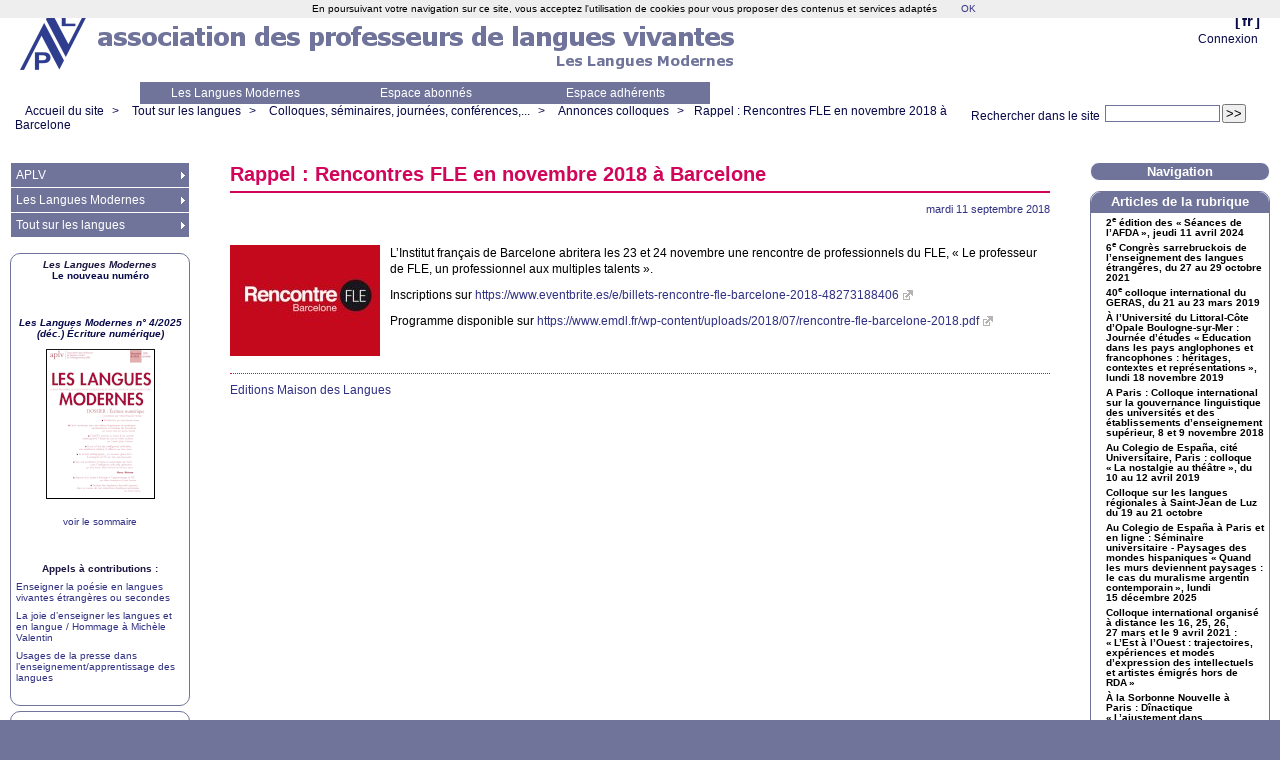

--- FILE ---
content_type: text/html; charset=utf-8
request_url: https://aplv-languesmodernes.org/spip.php?article7128
body_size: 9383
content:



<!DOCTYPE HTML>
<html class="page_article sans_composition ltr fr no-js" lang="fr" dir="ltr">
	<head>
		<script type='text/javascript'>/*<![CDATA[*/(function(H){H.className=H.className.replace(/\bno-js\b/,'js')})(document.documentElement);/*]]>*/</script>
		
		<meta http-equiv="Content-Type" content="text/html; charset=utf-8" />

		<title>Rappel : Rencontres FLE en novembre 2018 à Barcelone - Association des Professeurs de Langues Vivantes</title>
	<meta name="description" content=" L&#039;Institut fran&#231;ais de Barcelone abritera les 23 et 24 novembre une rencontre de professionnels du FLE, &#171; Le professeur de FLE, un professionnel (&#8230;) " />

<link rel="canonical" href="https://aplv-languesmodernes.org/spip.php?article7128" /><meta http-equiv="content-type" content="text/html; charset=utf-8" />
<meta name="revisit-after" content="30 days" />
<meta name="robots" content="index,follow" />
<meta name="generator" content="SPIP 4.4.7 - Sarka-SPIP 4.2.0" />
<meta name="author" content="Collectif Sarka-SPIP" />
<meta name="copyright" content="Copyright Association des Professeurs de Langues Vivantes" />
<meta name="distribution" content="global" />




<link rel='stylesheet' href='local/cache-css/5290a0fcd2fe3ffaaed9deb3e6d11a74.css?1766939044' type='text/css' />







<script type='text/javascript'>var var_zajax_content='content';</script><script>
var mediabox_settings={"auto_detect":true,"ns":"box","tt_img":false,"sel_g":".galerie .mediabox","sel_c":".mediabox","str_ssStart":"Diaporama","str_ssStop":"Arr\u00eater","str_cur":"{current}\/{total}","str_prev":"Pr\u00e9c\u00e9dent","str_next":"Suivant","str_close":"Fermer","str_loading":"Chargement\u2026","str_petc":"Taper \u2019Echap\u2019 pour fermer","str_dialTitDef":"Boite de dialogue","str_dialTitMed":"Affichage d\u2019un media","splash_url":"","lity":{"skin":"_simple-dark","maxWidth":"90%","maxHeight":"90%","minWidth":"400px","minHeight":"","slideshow_speed":"2500","opacite":"0.9","defaultCaptionState":"expanded"}};
</script>
<!-- insert_head_css -->




























<link rel="alternate" type="application/rss+xml" title="Syndiquer tout le site" href="spip.php?page=backend" />



<script type='text/javascript' src='local/cache-js/c60813a1d9cd2a35c3ac5dca6f075808.js?1765042402'></script>










<!-- insert_head -->





<script type="text/javascript">/* <![CDATA[ */
function ancre_douce_init() {
	if (typeof jQuery.localScroll=="function") {
		jQuery.localScroll({autoscroll:false, hash:true, onAfter:function(anchor, settings){ 
			jQuery(anchor).attr('tabindex', -1).on('blur focusout', function () {
				// when focus leaves this element, 
				// remove the tabindex attribute
				jQuery(this).removeAttr('tabindex');
			}).focus();
		}});
	}
}
if (window.jQuery) jQuery(document).ready(function() {
	ancre_douce_init();
	onAjaxLoad(ancre_douce_init);
});
/* ]]> */</script>


<link rel="icon" type="image/x-icon" href="squelettes/images/favicon.ico" />
<link rel="shortcut icon" type="image/x-icon" href="squelettes/images/favicon.ico" /><script src="plugins/auto/sarkaspip-0d8dd-sarkaspip-4.2.0/scripts/menu_deroulant_vertical.js" type="text/javascript"></script>
	


 
	<script src="plugins/auto/sarkaspip-0d8dd-sarkaspip-4.2.0/scripts/jcarousellite_1.0.1.js" type="text/javascript"></script>
	<script src="plugins/auto/sarkaspip-0d8dd-sarkaspip-4.2.0/scripts/jquery.mousewheel.js" type="text/javascript"></script>


 
	<script src="plugins/auto/sarkaspip-0d8dd-sarkaspip-4.2.0/scripts/jquery.innerfade.js" type="text/javascript"></script>


 
	<script src="plugins/auto/sarkaspip-0d8dd-sarkaspip-4.2.0/scripts/jquery.corner.js" type="text/javascript"></script>
	<script src="local/cache-js/jsdyn-scripts_sarkaspip_coins_js-a55e8114.js?1740414978" type="text/javascript"></script>	</head>
	<body>
	<div id="container" class="rubrique142 secteur26">
		<div class="header" id="header">
			<div class="bandeau_haut">	
	
	<div class="nav_bandeau">  
    	<!-- Navigation dans les langues -->
		 
			<div class="nav_langue">
		<ul>

			<li class="on">
				&#91;<a rel="start" href="spip.php?article11075=&amp;debut_article_rubrique_date=30&amp;lang=fr" title="fran&#231;ais">fr</a>&#93;
			</li>

		</ul>
	</div>		
        <!-- Navigation dans les raccourcis -->
		
        <!-- Navigation dans les raccourcis -->
		 
			<div id="nav_visiteur" class="nav_raccourci">
	<ul>
		
		 
			
		
		
		
			
		
		
		
		 
			
			<li class="raccourci_bandeau"><a href="spip.php?page=login-public&amp;url=spip.php%3Farticle6702%3D">Connexion</a></li>
		</ul>
		
		
</div>		
	</div>
	
	
	<a class="site_logo" href="https://www.aplv-languesmodernes.org" title="Accueil du site"><img
	src="IMG/logo/siteon0.png?1250459629"
	class="spip_logo"
	width="70"
	height="60"
	alt=""/></a>
	<div class="site_nom">
		
	   
	</div>
	<br class="nettoyeur" />
	
</div>


 
	<div class="bandeau_bas">





 
	<div id="menu_perso" class="noisette menu_horiz">
	<ul>
	
		<li><a id="mh_n1" href="https://www.aplv-languesmodernes.org/spip.php?rubrique4">Les Langues Modernes</a></li>
	
		<li><a id="mh_n2" href="https://www.aplv-languesmodernes.org/spip.php?rubrique121">Espace abonnés</a></li>
	
		<li><a id="mh_n3" href="https://www.aplv-languesmodernes.org/spip.php?rubrique68">Espace adhérents</a></li>
	
		
	
		
	
		
	
		
	
		
	
		
	
	</ul>
</div> <!-- menu_horiz1 -->


</div>


 
	<div class="bandeau_chemin">
	 
		<div class="recherche_chemin">
			
			<div class="formulaire_spip formulaire_recherche" id="formulaire_recherche">
<form action="spip.php?page=recherche" method="get"><div class="editer-groupe">
	<input name="page" value="recherche" type="hidden"
>
	
	<label for="recherche">Rechercher :</label>
	<input type="search" class="search text" size="10" name="recherche" id="recherche" accesskey="4" autocapitalize="off" autocorrect="off"
	/><input type="submit" class="btn submit" value="&gt;&gt;" title="Rechercher" />
</div></form>
</div>
			<span>Rechercher dans le site</span>
		</div>
	
		

	<div class="chemin">
		<a href="https://www.aplv-languesmodernes.org">Accueil du site</a>

	
		
		&gt; 
			
			 
				<a href="spip.php?rubrique26">Tout sur les langues</a>			
		
	
		
		&gt; 
			
			 
				<a href="spip.php?rubrique54">Colloques, séminaires, journées, conférences,...</a>			
		
	
		
		&gt; 
			
			 
				<a href="spip.php?rubrique142">Annonces colloques</a>			
		


		&gt;<a href="spip.php?article7128" title="Se rendre sur la page de cet article">Rappel : Rencontres <span class="caps">FLE</span> en novembre 2018 à Barcelone</a>
	</div>
</div>		</div>

		<div id="wrapper">
			<div class="content" id="content">
				<div id="article" class="article">
		
		<div class="crayon article-titre-7128 titre"><h1>Rappel : Rencontres <span class="caps">FLE</span> en novembre 2018 à Barcelone</h1></div>
	
	
	<div class="description">
	 
		
	

	

	 
		<div class="cartouche">
		
		
		
		 
			
		
		mardi&nbsp;11 septembre 2018 <br />

		
		

		
		 
			
		

		
		

		
		
		
		
		
		
	</div>
		<br class="nettoyeur" />

		<div class="logo gauche"><img
	src="local/cache-vignettes/L150xH111/arton7128-7d08e.jpg?1728772454" class='spip_logo' width='150' height='111'
	alt="" /></div>
	
		
		<div class="crayon article-texte-7128 texte"><p>L&#8217;Institut français de Barcelone abritera les 23 et 24 novembre une rencontre de professionnels du <span class="caps">FLE</span>, «<small class="fine d-inline"> </small>Le professeur de <span class="caps">FLE</span>, un professionnel aux multiples talents<small class="fine d-inline"> </small>».</p>
<p>Inscriptions sur <a href="https://www.eventbrite.es/e/billets-rencontre-fle-barcelone-2018-48273188406" class="spip_out" rel="external">https://www.eventbrite.es/e/billets-rencontre-fle-barcelone-2018-48273188406</a></p>
<p>Programme disponible sur <a href="https://www.emdl.fr/wp-content/uploads/2018/07/rencontre-fle-barcelone-2018.pdf" class="spip_out" rel="external">https://www.emdl.fr/wp-content/uploads/2018/07/rencontre-fle-barcelone-2018.pdf</a></p></div>
		
		<br class="nettoyeur" /><div class="crayon article-hyperlien-7128 lien_site"><a href="https://www.emdl.fr">Editions Maison des Langues</a></div>
		
		
		
		
		
		
		

		
		<br class="nettoyeur" />

	

	</div>
		
		
		
		
		
			</div>			</div>
		</div>

		<div class="aside col" id="navigation">
			<div class="nav clearfix" id="nav">
	<div id="menu_rubriques" class="noisette menu_rub1">
	<ul class="menulist">

		<li class="smenu">
			
			 
				<a href="spip.php?rubrique1">APLV</a>
			
			
				<ul>
			
				<li>
					
					 
						<a href="spip.php?rubrique3">Adhérer à l’APLV et s’abonner aux Langues Modernes</a>
					
				
					
				
					
				</li>
				
			
				<li>
					
					 
						<a href="spip.php?article11118">Actualités</a>
					
				
					
				
					
				</li>
				
			
				<li>
					
					 
						<a href="spip.php?rubrique2">Les structures nationales</a>
					
				
					
				
					
				</li>
				
			
				<li>
					
					 
						<a href="spip.php?rubrique6">Notes du président</a>
					
				
					
				
					
				</li>
				
			
				<li>
					
					 
						<a href="spip.php?rubrique76">Vie de l’association</a>
					
				
					
				
					
				</li>
				
			
				<li>
					
					 
						<a href="spip.php?rubrique152">Informations générales</a>
					
				
					
				
					
				</li>
				
			
				<li>
					
					 
						<a href="spip.php?rubrique11">L’APLV sur le terrain !</a>
					
				
					
				
					
				</li>
				
			
				<li>
					
					 
						<a href="spip.php?rubrique176">Les Clics de l’APLV</a>
					
				
					
				
					
				</li>
				
			
				<li>
					
					 
						<a href="spip.php?rubrique5">Les publications</a>
					
				
					
				
					
				</li>
				
			
				<li class="smenu">
					
					 
						<a href="spip.php?rubrique150">Liens associatifs</a>
					
				 
					
				<ul>
			
				<li>
					
					 
						<a href="spip.php?rubrique21">Associations membres de l’APLV</a>
					
				
					
				
					
				</li>
				
			
				<li class="smenu">
					
					 
						<a href="spip.php?rubrique20">Associations dont l’APLV est membre</a>
					
				 
					
				<ul>
			
				<li>
					
					 
						<a href="spip.php?rubrique32">FIPLV</a>
					
				
					
				
					
				</li>
				
			
				<li>
					
					 
						<a href="spip.php?rubrique59">Observatoire Européen du Plurilinguisme</a>
					
				
					
				
					
				</li>
				
			
				</ul>
			
				</li>
				
			
				<li class="smenu">
					
					 
						<a href="spip.php?rubrique119">Autres associations/organismes</a>
					
				 
					
				<ul>
			
				<li>
					
					 
						<a href="spip.php?rubrique27">Le CELV</a>
					
				
					
				
					
				</li>
				
			
				<li>
					
					 
						<a href="spip.php?article579">Le CIEP</a>
					
				
					
				
					
				</li>
				
			
				</ul>
			
				</li>
				
			
				</ul>
			
				</li>
				
			
				<li>
					
					 
						<a href="spip.php?rubrique17">Matière à discussion</a>
					
				
					
				
					
				</li>
				
			
				<li>
					
					 
						<a href="spip.php?article178">Contacts</a>
					
				
					
				
					
				</li>
				
			
				</ul>
			
		 
		</li>

		<li class="smenu">
			
			 
				<a href="spip.php?rubrique4">Les Langues Modernes</a>
			
			
				<ul>
			
				<li class="smenu">
					
					 
						<a href="spip.php?rubrique118">Les sommaires des Langues Modernes</a>
					
				 
					
				<ul>
			
				<li>
					
					 
						<a href="spip.php?rubrique24">Sommaires des Langues Modernes avant 2006</a>
					
				
					
				
					
				</li>
				
			
				</ul>
			
				</li>
				
			
				<li>
					
					 
						<a href="spip.php?rubrique98">Comptes rendus de lecture</a>
					
				
					
				
					
				</li>
				
			
				<li>
					
					 
						<a href="spip.php?article2171">Commande d’un numéro des Langues Modernes à l’unité</a>
					
				
					
				
					
				</li>
				
			
				<li>
					
					 
						<a href="spip.php?rubrique12">Appels à contributions</a>
					
				
					
				
					
				</li>
				
			
				<li>
					
					 
						<a href="spip.php?article1402">Consignes aux auteurs</a>
					
				
					
				
					
				</li>
				
			
				<li>
					
					 
						<a href="spip.php?rubrique56">Éditoriaux des Langues Modernes</a>
					
				
					
				
					
				</li>
				
			
				<li>
					
					 
						<a href="spip.php?rubrique7">L’équipe éditoriale</a>
					
				
					
				
					
				</li>
				
			
				<li>
					
					 
						<a href="spip.php?rubrique10">Le dessinateur des Langues Modernes</a>
					
				
					
				
					
				</li>
				
			
				<li class="smenu">
					
					 
						<a href="spip.php?rubrique159">Republication d’articles des Langues Modernes</a>
					
				 
					
				<ul>
			
				<li>
					
					 
						<a href="spip.php?rubrique46">C’était dans les Langues Modernes</a>
					
				
					
				
					
				</li>
				
			
				</ul>
			
				</li>
				
			
				<li>
					
					 
						<a href="spip.php?rubrique52">100 ans de publication</a>
					
				
					
				
					
				</li>
				
			
				<li>
					
					 
						<a href="spip.php?rubrique134">Le Polyglotte</a>
					
				
					
				
					
				</li>
				
			
				</ul>
			
		 
		</li>

		<li class="smenu">
			
			 
				<a href="spip.php?rubrique26">Tout sur les langues</a>
			
			
				<ul>
			
				<li>
					
					 
						<a href="spip.php?rubrique30">Auberge espagnole</a>
					
				
					
				
					
				</li>
				
			
				<li>
					
					 
						<a href="spip.php?rubrique51">Culture Langues</a>
					
				
					
				
					
				</li>
				
			
				<li class="smenu">
					
					 
						<a href="spip.php?rubrique124">Didactique interlangue</a>
					
				 
					
				<ul>
			
				<li>
					
					 
						<a href="spip.php?rubrique15">Perspective actionnelle</a>
					
				
					
				
					
				</li>
				
			
				<li>
					
					 
						<a href="spip.php?rubrique40">Pédagogie du projet</a>
					
				
					
				
					
				</li>
				
			
				<li>
					
					 
						<a href="spip.php?rubrique155">Pédagogie Freinet</a>
					
				
					
				
					
				</li>
				
			
				<li class="smenu">
					
					 
						<a href="spip.php?rubrique112">Évaluation</a>
					
				 
					
				<ul>
			
				<li>
					
					 
						<a href="spip.php?rubrique36">C.E.C.R.L.</a>
					
				
					
				
					
				</li>
				
			
				<li class="smenu">
					
					 
						<a href="spip.php?rubrique113">Les Portfolios</a>
					
				 
					
				<ul>
			
				<li>
					
					 
						<a href="spip.php?rubrique105">Le Portfolio Européen des Langues</a>
					
				
					
				
					
				</li>
				
			
				</ul>
			
				</li>
				
			
				<li>
					
					 
						<a href="spip.php?rubrique140">Evaluation - Autres</a>
					
				
					
				
					
				</li>
				
			
				</ul>
			
				</li>
				
			
				<li>
					
					 
						<a href="spip.php?rubrique126">Pédagogie différenciée</a>
					
				
					
				
					
				</li>
				
			
				<li>
					
					 
						<a href="spip.php?rubrique148">Traduction</a>
					
				
					
				
					
				</li>
				
			
				<li>
					
					 
						<a href="spip.php?rubrique125">Méthodologie(s) et didactique(s)</a>
					
				
					
				
					
				</li>
				
			
				<li>
					
					 
						<a href="spip.php?rubrique149">Interculturel</a>
					
				
					
				
					
				</li>
				
			
				</ul>
			
				</li>
				
			
				<li class="smenu">
					
					 
						<a href="spip.php?rubrique31">D’une langue à l’autre</a>
					
				 
					
				<ul>
			
				<li class="smenu">
					
					 
						<a href="spip.php?rubrique58">Allemand</a>
					
				 
					
				<ul>
			
				<li>
					
					 
						<a href="spip.php?rubrique67">Allemand - Institutions et Organismes</a>
					
				
					
				
					
				</li>
				
			
				<li>
					
					 
						<a href="spip.php?rubrique70">Allemand - Études</a>
					
				
					
				
					
				</li>
				
			
				<li>
					
					 
						<a href="spip.php?rubrique71">Allemand - Culture</a>
					
				
					
				
					
				</li>
				
			
				<li>
					
					 
						<a href="spip.php?article9615">Allemand - Échanges</a>
					
				
					
				
					
				</li>
				
			
				<li>
					
					 
						<a href="spip.php?rubrique74">Allemand - Ressources</a>
					
				
					
				
					
				</li>
				
			
				<li>
					
					 
						<a href="spip.php?rubrique87">Allemand - Revues, Lettres d’information</a>
					
				
					
				
					
				</li>
				
			
				</ul>
			
				</li>
				
			
				<li class="smenu">
					
					 
						<a href="spip.php?rubrique44">Anglais</a>
					
				 
					
				<ul>
			
				<li>
					
					 
						<a href="spip.php?rubrique63">Anglais - Ressources</a>
					
				
					
				
					
				</li>
				
			
				<li>
					
					 
						<a href="spip.php?article703">Liens utiles</a>
					
				
					
				
					
				</li>
				
			
				</ul>
			
				</li>
				
			
				<li>
					
					 
						<a href="spip.php?rubrique61">Arabe</a>
					
				
					
				
					
				</li>
				
			
				<li>
					
					 
						<a href="spip.php?rubrique60">Chinois</a>
					
				
					
				
					
				</li>
				
			
				<li class="smenu">
					
					 
						<a href="spip.php?rubrique64">Espagnol</a>
					
				 
					
				<ul>
			
				<li>
					
					 
						<a href="spip.php?rubrique92">Ressources</a>
					
				
					
				
					
				</li>
				
			
				</ul>
			
				</li>
				
			
				<li class="smenu">
					
					 
						<a href="spip.php?rubrique43">FLE /FLS</a>
					
				 
					
				<ul>
			
				<li>
					
					 
						<a href="spip.php?rubrique101">Institutions</a>
					
				
					
				
					
				</li>
				
			
				<li>
					
					 
						<a href="spip.php?rubrique115">Francophonie</a>
					
				
					
				
					
				</li>
				
			
				<li>
					
					 
						<a href="spip.php?rubrique127">FLS</a>
					
				
					
				
					
				</li>
				
			
				<li>
					
					 
						<a href="spip.php?rubrique117">FOS</a>
					
				
					
				
					
				</li>
				
			
				<li>
					
					 
						<a href="spip.php?rubrique116">Français précoce</a>
					
				
					
				
					
				</li>
				
			
				<li>
					
					 
						<a href="spip.php?rubrique88">Revues</a>
					
				
					
				
					
				</li>
				
			
				<li class="smenu">
					
					 
						<a href="spip.php?rubrique77">Outils pour la classe</a>
					
				 
					
				<ul>
			
				<li>
					
					 
						<a href="spip.php?rubrique79">Dossiers pédagogiques</a>
					
				
					
				
					
				</li>
				
			
				<li>
					
					 
						<a href="spip.php?rubrique78">Ressources en ligne</a>
					
				
					
				
					
				</li>
				
			
				</ul>
			
				</li>
				
			
				</ul>
			
				</li>
				
			
				<li>
					
					 
						<a href="spip.php?rubrique62">Hébreu</a>
					
				
					
				
					
				</li>
				
			
				<li>
					
					 
						<a href="spip.php?rubrique94">Italien</a>
					
				
					
				
					
				</li>
				
			
				<li class="smenu">
					
					 
						<a href="spip.php?rubrique48">Langues de France</a>
					
				 
					
				<ul>
			
				<li>
					
					 
						<a href="spip.php?rubrique102">Toutes les langues de France</a>
					
				
					
				
					
				</li>
				
			
				<li>
					
					 
						<a href="spip.php?rubrique83">Breton</a>
					
				
					
				
					
				</li>
				
			
				<li>
					
					 
						<a href="spip.php?rubrique82">Occitan</a>
					
				
					
				
					
				</li>
				
			
				</ul>
			
				</li>
				
			
				<li>
					
					 
						<a href="spip.php?rubrique45">Portugais</a>
					
				
					
				
					
				</li>
				
			
				<li>
					
					 
						<a href="spip.php?article6572">Turc</a>
					
				
					
				
					
				</li>
				
			
				</ul>
			
				</li>
				
			
				<li class="smenu">
					
					 
						<a href="spip.php?rubrique54">Colloques, séminaires, journées, conférences,...</a>
					
				 
					
				<ul>
			
				<li>
					
					 
						<a href="spip.php?rubrique130">Appels à communications</a>
					
				
					
				
					
				</li>
				
			
				<li>
					
					 
						<a href="spip.php?rubrique142">Annonces colloques</a>
					
				
					
				
					
				</li>
				
			
				<li>
					
					 
						<a href="spip.php?rubrique143">Actes et rapports</a>
					
				
					
				
					
				</li>
				
			
				</ul>
			
				</li>
				
			
				<li>
					
					 
						<a href="spip.php?rubrique128">Formation des enseignants</a>
					
				
					
				
					
				</li>
				
			
				<li class="smenu">
					
					 
						<a href="spip.php?rubrique23">Informations institutionnelles</a>
					
				 
					
				<ul>
			
				<li>
					
					 
						<a href="spip.php?rubrique29">Programmes et instructions au B.O.</a>
					
				
					
				
					
				</li>
				
			
				<li>
					
					 
						<a href="spip.php?rubrique146">Rapports officiels</a>
					
				
					
				
					
				</li>
				
			
				<li>
					
					 
						<a href="spip.php?rubrique8">Concours</a>
					
				
					
				
					
				</li>
				
			
				<li>
					
					 
						<a href="spip.php?rubrique154">Informations diverses</a>
					
				
					
				
					
				</li>
				
			
				</ul>
			
				</li>
				
			
				<li>
					
					 
						<a href="spip.php?rubrique65">Langues à l’école</a>
					
				
					
				
					
				</li>
				
			
				<li>
					
					 
						<a href="spip.php?rubrique132">Annonces</a>
					
				
					
				
					
				</li>
				
			
				<li>
					
					 
						<a href="spip.php?rubrique41">Parutions</a>
					
				
					
				
					
				</li>
				
			
				<li class="smenu">
					
					 
						<a href="spip.php?rubrique25">Outils</a>
					
				 
					
				<ul>
			
				<li>
					
					 
						<a href="spip.php?rubrique135">Ressources</a>
					
				
					
				
					
				</li>
				
			
				</ul>
			
				</li>
				
			
				<li>
					
					 
						<a href="spip.php?rubrique86">Plurilinguisme</a>
					
				
					
				
					
				</li>
				
			
				<li>
					
					 
						<a href="spip.php?rubrique33">Politiques linguistiques</a>
					
				
					
				
					
				</li>
				
			
				<li>
					
					 
						<a href="spip.php?rubrique38">Mobilité</a>
					
				
					
				
					
				</li>
				
			
				</ul>
			
		 
		</li>

	</ul> <!-- menulist -->
</div> <!-- menu_rub1 --></div>






 
	












 
	<div id="noisette_annonce" class="noisette">
	<!--	<h1 class="intitule">Annonces</h1> -->

		<div class="contenu">
		<!--	<h2 class="titre_bloc crayon article-titre-6461 ">Les Langues Modernes</h2>-->
			<div class="texte crayon article-texte-6461 "><div class="spip spip-block-center" style="text-align:center;"> <strong><span style="color:#1e1741;"> <i>Les Langues Modernes</i> </span></strong></div><div class="spip spip-block-center" style="text-align:center;"> <strong>Le nouveau numéro</strong></div>
<p><br class='autobr' />
 <br class='autobr' /></p>
<div class="spip spip-block-center" style="text-align:center;"> <strong> <i>Les Langues Modernes n&#176; 4/2025 (déc.) Écriture numérique)</i> </strong></div><div class='spip_document_7822 spip_document spip_documents spip_document_image spip_documents_center spip_document_center'>
<figure class="spip_doc_inner">
<a href="spip.php?article11311" class="spip_in spip_doc_lien">

		<img src='local/cache-vignettes/L109xH150/25-4_vignette-d4d6323e-6a65e.png?1766754647' width='109' height='150' alt='' /></a>
</figure>
</div>
<div class="spip spip-block-center" style="text-align:center;"> <a href="spip.php?article11311" class="spip_in">voir le sommaire</a></div>
<p><br class='autobr' />
 <br class='autobr' /></p>
<div class="spip spip-block-center" style="text-align:center;"> <strong><span style="color:#1e1741;">Appels à contributions :</span> </strong></div>
<p><a href="spip.php?article11210" class="spip_in">Enseigner la poésie en langues vivantes étrangères ou secondes</a></p>
<p><a href="spip.php?article11100" class="spip_in">La joie d’enseigner les langues et en langue / Hommage à Michèle Valentin</a></p>
<p><a href="spip.php?article10877" class="spip_in">Usages de la presse dans l’enseignement/apprentissage des langues</a></p></div>
			<br class="nettoyeur" />
			
		</div>

		<div class="contenu">
		<!--	<h2 class="titre_bloc crayon article-titre-558 ">Appel permanent <span class="caps">LM</span></h2>-->
			<div class="texte crayon article-texte-558 "><p><a href="spip.php?article7115" class="spip_in">Appel à contributions permanent des <i>Langues Modernes </i> pour des articles hors-thèmes</a>.</p></div>
			<br class="nettoyeur" />
			
		</div>

		<div class="contenu">
		<!--	<h2 class="titre_bloc crayon article-titre-7118 "><span class="caps">APLV</span>-<span class="caps">BNF</span></h2>-->
			<div class="texte crayon article-texte-7118 "><center><strong><span style="color:#d1065a;">L&#8217;<span class="caps">APLV</span> partenaire de la BnF</span> </strong></center>
<div class='spip_document_7158 spip_document spip_documents spip_document_image spip_documents_center spip_document_center'>
<figure class="spip_doc_inner">
<a href="https://gallica.bnf.fr/edit/und/association-des-professeurs-de-langues-vivantes" class="spip_out spip_doc_lien">

		<img src='local/cache-vignettes/L120xH45/bnf_logo-f6d2236a-e5dcd.png?1728755638' width='120' height='45' alt='' /></a>
</figure>
</div>
<center><a href="http://gallica.bnf.fr/services/engine/search/sru?operation=searchRetrieve&amp;exactSearch=false&amp;collapsing=true&amp;version=1.2&amp;query=%28%28bibliotheque%20adj%20%22Association%20des%20Professeurs%20de%20Langues%20Vivantes%22%29%29&amp;suggest=10#resultat-id-3" class="spip_out" rel="external"><strong>100 ans de publications de l&#8217;<span class="caps">APLV</span> à retrouver sur Gallica</strong></a><center></div>
			<br class="nettoyeur" />
			
		</div>

	</div>





 
	 
		<script type="text/javascript">
$(document).ready(function(){
	$('#noisette_herbier ul').innerfade({ speed: 'slow', timeout: 4000, type: 'sequence', containerheight: '90px' });
});
</script>		</div>
		<div class="extra col" id="extra">
			<div id="noisette_navigation" class="noisette">
	<h1 class="intitule">Navigation</h1>
		
				
		<div class='ajaxbloc' data-ajax-env='uiKTkDqb63UGGgB6eeO+noG34dcKo5A8eEwmQJRlCNh4yggaaOJvbyjihooywc/AHIbFqnokTbgqwpFEr/uWOKXC7KRPK13kIUukaSTu7VG3TscpoJEhD36UusJpX7ovI8hmZ8TNUbihextJ9AK85EiUaGpTW+BvQ9YJKiomnXpMHPF6q0SkukOEvK/+HMo=' data-origin="spip.php?article7128">




	
	<a id='pagination_article_rubrique_numerotes' class='pagination_ancre'></a>
	<div class="contenu">
		<h2 class="titre_bloc">Articles de la rubrique</h2>
		<div class="liste"><ul>
	
			<li><a class="titre" href="spip.php?article10421" title="Se rendre sur la page de cet article">
				2<sup class="typo_exposants">e</sup> édition des «<small class="fine d-inline"> </small>Séances de l’<span class="caps">AFDA</span><small class="fine d-inline"> </small>»,  jeudi 11 avril 2024
			</a></li>
	
			<li><a class="titre" href="spip.php?article8509" title="Se rendre sur la page de cet article">
				6<sup class="typo_exposants">e</sup> Congrès sarrebruckois de l’enseignement des langues étrangères, du 27 au 29 octobre 2021
			</a></li>
	
			<li><a class="titre" href="spip.php?article7360" title="Se rendre sur la page de cet article">
				40<sup class="typo_exposants">e</sup> colloque international du <span class="caps">GERAS</span>, du 21 au 23 mars 2019
			</a></li>
	
			<li><a class="titre" href="spip.php?article7718" title="Se rendre sur la page de cet article">
				À l&#8217;Université du Littoral-Côte d’Opale Boulogne-sur-Mer : Journée d’études «<small class="fine d-inline"> </small>Éducation dans les pays anglophones et francophones : héritages, contextes et représentations<small class="fine d-inline"> </small>», lundi 18 novembre 2019
			</a></li>
	
			<li><a class="titre" href="spip.php?article7157" title="Se rendre sur la page de cet article">
				A Paris : Colloque international sur la gouvernance linguistique des universités et des établissements d’enseignement supérieur, 8 et 9 novembre 2018
			</a></li>
	
			<li><a class="titre" href="spip.php?article7498" title="Se rendre sur la page de cet article">
				Au Colegio de España, cité Universitaire, Paris : colloque «<small class="fine d-inline"> </small>La nostalgie au théâtre<small class="fine d-inline"> </small>», du 10 au 12 avril 2019
			</a></li>
	
			<li><a class="titre" href="spip.php?article7690" title="Se rendre sur la page de cet article">
				Colloque sur les langues régionales à Saint-Jean de Luz du 19 au 21 octobre
			</a></li>
	
			<li><a class="titre" href="spip.php?article11297" title="Se rendre sur la page de cet article">
				Au Colegio de España à Paris et en ligne : Séminaire universitaire - Paysages des mondes hispaniques «<small class="fine d-inline"> </small>Quand les murs deviennent paysages : le cas du muralisme argentin contemporain<small class="fine d-inline"> </small>», lundi 15 décembre 2025
			</a></li>
	
			<li><a class="titre" href="spip.php?article8515" title="Se rendre sur la page de cet article">
				Colloque international organisé à distance les 16, 25, 26, 27 mars et le 9 avril 2021 : «<small class="fine d-inline"> </small>L&#8217;Est à l&#8217;Ouest : trajectoires, expériences et modes d&#8217;expression des intellectuels et artistes émigrés hors de <span class="caps">RDA</span><small class="fine d-inline"> </small>»
			</a></li>
	
			<li><a class="titre" href="spip.php?article11340" title="Se rendre sur la page de cet article">
				À la Sorbonne Nouvelle à Paris : Dînactique «<small class="fine d-inline"> </small>L’ajustement dans l’enseignement-apprentissage des langues<small class="fine d-inline"> </small>»,  mardi 3 février 2026
			</a></li>
	
		</ul></div>
		<div class="pagination"><ul class="pagination-items pagination_page">
		

		<li class="pagination-item on active"><span class="pagination-item-label on" aria-label='Aller &#224; la page 1 (Page actuelle)'>1</span></li>
		<li class="pagination-item"><a href='spip.php?article7128&amp;debut_article_rubrique_numerotes=10#pagination_article_rubrique_numerotes' class='pagination-item-label lien_pagination' rel='nofollow' aria-label='Aller &#224; la page 2'>2</a></li>
		<li class="pagination-item"><a href='spip.php?article7128&amp;debut_article_rubrique_numerotes=20#pagination_article_rubrique_numerotes' class='pagination-item-label lien_pagination' rel='nofollow' aria-label='Aller &#224; la page 3'>3</a></li>
		<li class="pagination-item"><a href='spip.php?article7128&amp;debut_article_rubrique_numerotes=30#pagination_article_rubrique_numerotes' class='pagination-item-label lien_pagination' rel='nofollow' aria-label='Aller &#224; la page 4'>4</a></li>
		<li class="pagination-item"><a href='spip.php?article7128&amp;debut_article_rubrique_numerotes=40#pagination_article_rubrique_numerotes' class='pagination-item-label lien_pagination' rel='nofollow' aria-label='Aller &#224; la page 5'>5</a></li>
		<li class="pagination-item"><a href='spip.php?article7128&amp;debut_article_rubrique_numerotes=50#pagination_article_rubrique_numerotes' class='pagination-item-label lien_pagination' rel='nofollow' aria-label='Aller &#224; la page 6'>6</a></li>
		<li class="pagination-item"><a href='spip.php?article7128&amp;debut_article_rubrique_numerotes=60#pagination_article_rubrique_numerotes' class='pagination-item-label lien_pagination' rel='nofollow' aria-label='Aller &#224; la page 7'>7</a></li>
		<li class="pagination-item"><a href='spip.php?article7128&amp;debut_article_rubrique_numerotes=70#pagination_article_rubrique_numerotes' class='pagination-item-label lien_pagination' rel='nofollow' aria-label='Aller &#224; la page 8'>8</a></li>
		<li class="pagination-item"><a href='spip.php?article7128&amp;debut_article_rubrique_numerotes=80#pagination_article_rubrique_numerotes' class='pagination-item-label lien_pagination' rel='nofollow' aria-label='Aller &#224; la page 9'>9</a></li>
		

		 <li class="pagination-item tbc disabled"><span class="pagination-item-label">…</span></li>
		<li class="pagination-item"><a
		  href="spip.php?article7128&amp;debut_article_rubrique_numerotes=290#pagination_article_rubrique_numerotes"
		  class="pagination-item-label lien_pagination" aria-label="Aller &#224; la derni&#232;re page"
		  rel="nofollow">30</a></li>

		
	</ul></div>
	</div>
	

		
</div><!--ajaxbloc-->		
		</div>	
	
	
	
	







 
	 
		<div id="noisette_nuage" class="noisette">
	<!-- <h1><a class="intitule" href="spip.php?page=mot">Thèmes</a></h1> !-->	
	<div class="contenu">
		<dl class='nuage'><dt><a rel='tag' href='spip.php?mot60' class='nuage7'>Allemand</a></dt> <dd class='frequence'>26/36</dd><dt><a rel='tag' href='spip.php?mot61' class='nuage7'>Anglais</a></dt> <dd class='frequence'>28/36</dd><dt><a rel='tag' href='spip.php?mot28' class='nuage7'>Apprentissage</a></dt> <dd class='frequence'>27/36</dd><dt><a rel='tag' href='spip.php?mot66' class='nuage1'>Arabe</a></dt> <dd class='frequence'>4/36</dd><dt><a rel='tag' href='spip.php?mot46' class='nuage9'>BAC</a></dt> <dd class='frequence'>33/36</dd><dt><a rel='tag' href='spip.php?mot32' class='nuage0'>Bilinguisme</a></dt> <dd class='frequence'>2/36</dd><dt><a rel='tag' href='spip.php?mot92' class='nuage4'>CECRL</a></dt> <dd class='frequence'>15/36</dd><dt><a rel='tag' href='spip.php?mot33' class='nuage1'>Certifications</a></dt> <dd class='frequence'>7/36</dd><dt><a rel='tag' href='spip.php?mot63' class='nuage1'>Chinois</a></dt> <dd class='frequence'>6/36</dd><dt><a rel='tag' href='spip.php?mot14' class='nuage3'>Cinéma</a></dt> <dd class='frequence'>12/36</dd><dt><a rel='tag' href='spip.php?mot42' class='nuage10'>Collège</a></dt> <dd class='frequence'>36/36</dd><dt><a rel='tag' href='spip.php?mot48' class='nuage1'>Concours</a></dt> <dd class='frequence'>5/36</dd><dt><a rel='tag' href='spip.php?mot110' class='nuage0'>Culture</a></dt> <dd class='frequence'>2/36</dd><dt><a rel='tag' href='spip.php?mot45' class='nuage6'>Didactique</a></dt> <dd class='frequence'>24/36</dd><dt><a rel='tag' href='spip.php?mot39' class='nuage0'>Diversité</a></dt> <dd class='frequence'>2/36</dd><dt><a rel='tag' href='spip.php?mot52' class='nuage1'>DNB</a></dt> <dd class='frequence'>6/36</dd><dt><a rel='tag' href='spip.php?mot15' class='nuage0'>Droits d&#8217;auteur</a></dt> <dd class='frequence'>2/36</dd><dt><a rel='tag' href='spip.php?mot109' class='nuage0'>École inclusive</a></dt> <dd class='frequence'>2/36</dd><dt><a rel='tag' href='spip.php?mot96' class='nuage1'>Écrit</a></dt> <dd class='frequence'>7/36</dd><dt><a rel='tag' href='spip.php?mot73' class='nuage0'>Enquêtes</a></dt> <dd class='frequence'>3/36</dd><dt><a rel='tag' href='spip.php?mot34' class='nuage2'>Enseignement</a></dt> <dd class='frequence'>10/36</dd><dt><a rel='tag' href='spip.php?mot112' class='nuage0'>Enseignement supérieur</a></dt> <dd class='frequence'>2/36</dd><dt><a rel='tag' href='spip.php?mot62' class='nuage5'>Espagnol</a></dt> <dd class='frequence'>21/36</dd><dt><a rel='tag' href='spip.php?mot26' class='nuage1'>Études</a></dt> <dd class='frequence'>6/36</dd><dt><a rel='tag' href='spip.php?mot20' class='nuage2'>Évaluation</a></dt> <dd class='frequence'>10/36</dd><dt><a rel='tag' href='spip.php?mot78' class='nuage4'>FLE/FLS</a></dt> <dd class='frequence'>16/36</dd><dt><a rel='tag' href='spip.php?mot27' class='nuage6'>Formation</a></dt> <dd class='frequence'>25/36</dd><dt><a rel='tag' href='spip.php?mot79' class='nuage1'>Grammaire</a></dt> <dd class='frequence'>6/36</dd><dt><a rel='tag' href='spip.php?mot88' class='nuage0'>Hébreu</a></dt> <dd class='frequence'>2/36</dd><dt><a rel='tag' href='spip.php?mot51' class='nuage1'>Inspection</a></dt> <dd class='frequence'>4/36</dd><dt><a rel='tag' href='spip.php?mot40' class='nuage1'>Interculturel</a></dt> <dd class='frequence'>6/36</dd><dt><a rel='tag' href='spip.php?mot64' class='nuage3'>Italien</a></dt> <dd class='frequence'>11/36</dd><dt><a rel='tag' href='spip.php?mot53' class='nuage0'>Langue</a></dt> <dd class='frequence'>2/36</dd><dt><a rel='tag' href='spip.php?mot95' class='nuage1'>Lecture</a></dt> <dd class='frequence'>7/36</dd><dt><a rel='tag' href='spip.php?mot93' class='nuage0'>Lexique</a></dt> <dd class='frequence'>3/36</dd><dt><a rel='tag' href='spip.php?mot29' class='nuage0'>Linguistique</a></dt> <dd class='frequence'>2/36</dd><dt><a rel='tag' href='spip.php?mot19' class='nuage3'>Littérature</a></dt> <dd class='frequence'>12/36</dd><dt><a rel='tag' href='spip.php?mot43' class='nuage5'>Lycée</a></dt> <dd class='frequence'>18/36</dd><dt><a rel='tag' href='spip.php?mot111' class='nuage0'>Médiation</a></dt> <dd class='frequence'>2/36</dd><dt><a rel='tag' href='spip.php?mot18' class='nuage0'>Motivation</a></dt> <dd class='frequence'>2/36</dd><dt><a rel='tag' href='spip.php?mot35' class='nuage3'>Numérique</a></dt> <dd class='frequence'>12/36</dd><dt><a rel='tag' href='spip.php?mot49' class='nuage3'>Oral</a></dt> <dd class='frequence'>11/36</dd><dt><a rel='tag' href='spip.php?mot12' class='nuage1'>Pédagogie différenciée</a></dt> <dd class='frequence'>5/36</dd><dt><a rel='tag' href='spip.php?mot11' class='nuage3'>Perspective actionnelle</a></dt> <dd class='frequence'>14/36</dd><dt><a rel='tag' href='spip.php?mot21' class='nuage2'>Plurilinguisme</a></dt> <dd class='frequence'>10/36</dd><dt><a rel='tag' href='spip.php?mot24' class='nuage3'>Politiques linguistiques</a></dt> <dd class='frequence'>12/36</dd><dt><a rel='tag' href='spip.php?mot65' class='nuage0'>Portugais</a></dt> <dd class='frequence'>3/36</dd><dt><a rel='tag' href='spip.php?mot44' class='nuage6'>Primaire</a></dt> <dd class='frequence'>24/36</dd><dt><a rel='tag' href='spip.php?mot47' class='nuage3'>Programmes</a></dt> <dd class='frequence'>11/36</dd><dt><a rel='tag' href='spip.php?mot16' class='nuage1'>Rapports</a></dt> <dd class='frequence'>7/36</dd><dt><a rel='tag' href='spip.php?mot38' class='nuage0'>Santé</a></dt> <dd class='frequence'>3/36</dd><dt><a rel='tag' href='spip.php?mot54' class='nuage1'>Sections européennes</a></dt> <dd class='frequence'>5/36</dd><dt><a rel='tag' href='spip.php?mot68' class='nuage1'>Sections internationales</a></dt> <dd class='frequence'>5/36</dd><dt><a rel='tag' href='spip.php?mot36' class='nuage0'>Sélection</a></dt> <dd class='frequence'>3/36</dd><dt><a rel='tag' href='spip.php?mot80' class='nuage1'>Séquence</a></dt> <dd class='frequence'>7/36</dd><dt><a rel='tag' href='spip.php?mot72' class='nuage1'>Société</a></dt> <dd class='frequence'>4/36</dd><dt><a rel='tag' href='spip.php?mot41' class='nuage2'>Supérieur</a></dt> <dd class='frequence'>8/36</dd><dt><a rel='tag' href='spip.php?mot37' class='nuage0'>Télévision</a></dt> <dd class='frequence'>2/36</dd><dt><a rel='tag' href='spip.php?mot13' class='nuage2'>Théâtre</a></dt> <dd class='frequence'>9/36</dd><dt><a rel='tag' href='spip.php?mot50' class='nuage1'>Traduction</a></dt> <dd class='frequence'>7/36</dd><dt><a rel='tag' href='spip.php?mot85' class='nuage0'>Vidéo</a></dt> <dd class='frequence'>2/36</dd></dl>
	</div>
</div>	





















 
	

 
	<div id="noisette_breves" class="noisette">
	<!--	<h1><a class="intitule" href="spip.php?page=breve">Partenaires</a></h1> -->	
		

		<div class="contenu">
	<!--	<h2><a class="titre_bloc" href="spip.php?breve61">S’inscrire à la lettre d’information</a></h2> -->
	<!--	<div class="date_bloc">jeudi&nbsp;27 juin 2019</div> -->
		<div class="texte"><p>Si vous désirez recevoir <strong>notre lettre d&#8217;information hebdomadaire</strong> envoyez un message vide à cette adresse : <br class='autobr' />
<a href="mailto:lettres-subscribe@aplv-languesmodernes.org" class="spip_mail">lettres-subscribe@aplv-languesmodernes.org</a></p></div>
		<div class="nettoyeur"></div>
		
		
	</div> <!-- Fin contenu -->

		<div class="contenu">
	<!--	<h2><a class="titre_bloc" href="spip.php?breve67">Partenaires</a></h2> -->
	<!--	<div class="date_bloc">jeudi&nbsp;27 juin 2019</div> -->
		<div class="texte"><div class="texteencadre-spip spip"><strong>Nos partenaires</strong></div><div class='spip_document_3084 spip_document spip_documents spip_document_image spip_documents_center spip_document_center'>
<figure class="spip_doc_inner">
<a href="https://www.loffice.org" class="spip_out spip_doc_lien">

		<img src='local/cache-vignettes/L120xH33/l_office_p_logo-ad083609-59c94.png?1728757942' width='120' height='33' alt='' /></a>
</figure>
</div>
<div class="spip spip-block-center" style="text-align:center;"><strong><a href="https://www.loffice.org" class="spip_out" rel="external">Office de garantie des séjours linguistiques</a></strong></div><div class='spip_document_3046 spip_document spip_documents spip_document_image spip_documents_center spip_document_center'>
<figure class="spip_doc_inner">
<a href="http://www.adeb-asso.org" class="spip_out spip_doc_lien">

		<img src='local/cache-vignettes/L120xH48/adeb_logo_b-e622fc05-eb23c.png?1728757942' width='120' height='48' alt='' /></a>
</figure>
</div>
<div class="spip spip-block-center" style="text-align:center;"><strong><a href="http://www.adeb-asso.org" class="spip_out" rel="external">Assoc. pour le développement de l&#8217;enseignement Bi/plurilingue</a></strong></div><div class='spip_document_3220 spip_document spip_documents spip_document_image spip_documents_center spip_document_center'>
<figure class="spip_doc_inner">
<a href="https://cnefa-dz.com/" class="spip_out spip_doc_lien">

		<img src='local/cache-vignettes/L120xH96/logo_cnefa_p-55b56089-1d6e7.png?1728757942' width='120' height='96' alt='' /></a>
</figure>
</div>
<div class="spip spip-block-center" style="text-align:center;"><strong><a href="https://cnefa-dz.com/" class="spip_out" rel="external">Coordination Nationale des Enseignants de Français d&#8217;Algérie</a></strong></div><div class='spip_document_3288 spip_document spip_documents spip_document_image spip_documents_center spip_document_center'>
<figure class="spip_doc_inner">
<a href="https://arcadellelingue.fr/" class="spip_out spip_doc_lien">

		<img src='local/cache-vignettes/L120xH85/logo_l_arca_dell-a603f2b6-cd466.jpg?1728757942' width='120' height='85' alt='' /></a>
</figure>
</div>
<div class="spip spip-block-center" style="text-align:center;"><strong><a href="https://arcadellelingue.fr" class="spip_out" rel="external">L&#8217;Arca delle lingue</a></strong></div></div>
		<div class="nettoyeur"></div>
		
		
	</div> <!-- Fin contenu -->

		<div class="contenu">
	<!--	<h2><a class="titre_bloc" href="spip.php?breve55">Éditions Maison des Langues (publicité)</a></h2> -->
	<!--	<div class="date_bloc">jeudi&nbsp;7 septembre 2017</div> -->
		<div class="texte"><div class="texteencadre-spip spip"><strong>Publicités</strong></div><div class='spip_document_2963 spip_document spip_documents spip_document_image spip_documents_center spip_document_center'>
<figure class="spip_doc_inner">
<a href="http://www.emdl.fr" class="spip_out spip_doc_lien">

		<img src='local/cache-vignettes/L120xH120/logo-emdl-120_12-daa8664c-1190d.jpg?1728757942' width='120' height='120' alt='' /></a>
</figure>
</div>
<div class="spip spip-block-center" style="text-align:center;"><strong><a href="http://www.emdl.fr" class="spip_out" rel="external">L&#8217;éditeur spécialiste de l&#8217;enseignement des langues</a></strong></div><div class="spip spip-block-center" style="text-align:center;">Découvrez nos ouvrages en Anglais, Allemand, Espagnol et <span class="caps">FLE</span></div></div>
		<div class="nettoyeur"></div>
		
		
	</div> <!-- Fin contenu -->

		<div class="contenu">
	<!--	<h2><a class="titre_bloc" href="spip.php?breve68">facebook</a></h2> -->
	<!--	<div class="date_bloc">mardi&nbsp;23 février 2016</div> -->
		<div class="texte"><div class='spip_document_3094 spip_document spip_documents spip_document_image spip_documents_center spip_document_center'>
<figure class="spip_doc_inner">
<a href="https://www.facebook.com/AssociationdesprofesseursdelanguesvivantesAPLV" class="spip_out spip_doc_lien">

		<img src='local/cache-vignettes/L33xH38/facebook_logo-3632dab3-6d84b.png?1728757942' width='33' height='38' alt='' /></a>
</figure>
</div>
<div class="spip spip-block-center" style="text-align:center;"><strong><a href="https://www.facebook.com/AssociationdesprofesseursdelanguesvivantesAPLV" class="spip_out" rel="external">Facebook <span class="caps">APLV</span></a></strong></div></div>
		<div class="nettoyeur"></div>
		
		
	</div> <!-- Fin contenu -->

		
	</div>		</div>

		<div class="footer" id="footer">
			<div class="pied_bas">

	<div class="copyright">©&nbsp;2026&nbsp;Association des Professeurs de Langues Vivantes</div>	<div class="credits"><a href="spip.php?page=plan">Plan du site</a>&nbsp;|&nbsp;<a href="https://www.spip.net" title="Site réalisé avec SPIP, un CMS gratuit sous licence GPLv3">SPIP&nbsp;4.4.7</a>&nbsp;|&nbsp;<a href="http://www.sarka-spip.net" title="Ce site utilise le squelette SARKA-SPIP">Sarka-SPIP&nbsp;4.2.0</a>&nbsp;|&nbsp;<a href="http://www.sarka-spip.net" title="Sylvain, Toufik, Xavier, Eric, Pascal">Collectif Sarka-SPIP</a>&nbsp;|&nbsp;<a href="http://www.gnu.org/copyleft/gpl.html" title="Le squelette SARKA-SPIP est distribué sous licence GPLv3">GPLv3</a>&nbsp;|&nbsp;<a href="plugins/auto/sarkaspip-0d8dd-sarkaspip-4.2.0/body.html" title="Voir le squelette de la page&nbsp;body.html" rel="nofollow">Squelette</a>&nbsp;|&nbsp;<a href="#header" title="Retour en haut de la page" rel="nofollow">Haut ↑</a></div>	

</div>		</div>
	</div>
<script type='text/javascript' src='plugins/auto/cookiechoices-89e30-cookiechoices-1.2.0/js/cookiechoices.js'></script>
<script type='text/javascript' src='local/cache-js/jsdyn-cookiechoices_call_js-16396b59.js?1740414992'></script>
</body></html>
